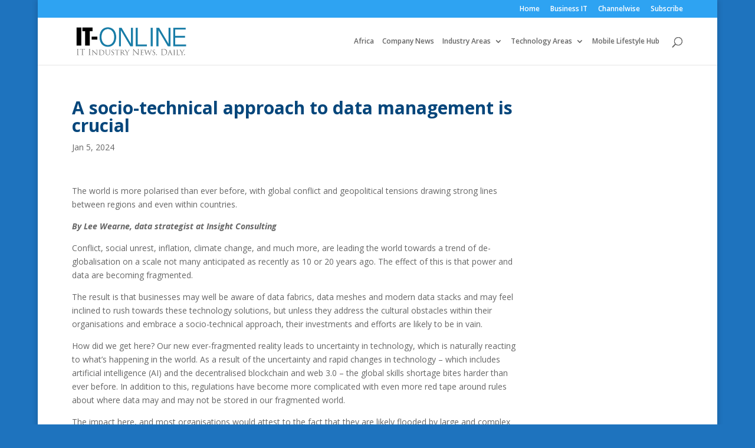

--- FILE ---
content_type: text/css
request_url: https://it-online.co.za/wp-content/themes/it-online/style.css?ver=4.27.4
body_size: 1118
content:
/*
 Theme Name:   IT-Online 2017
 Theme URI:    http://rdferret.co.za/it-online
 Description:  IT-Online website theme
 Author:       Richard Stupart
 Author URI:   http://richardstupart.com
 Template:     Divi
 Version:      1.0.0
 Text Domain:  divi-child
*/


/**
TEMPORARY CSS
==============================================================
**/
body.custom-background	{
	background-size: cover;
}



/**
SECTION STYLES
==============================================================
**/

.page .home-sidebar	{
	width: 25% !important;
}

.page .home-sidebar .et_pb_widget_area	{
	padding-right: 0px;
}

.page .home-sidebar .et_pb_widget_area img	{
	width: 100%
}

#section-sponsor	{
	margin-left: 5% !important;
}



/**
HOME PAGE STYLES
==============================================================
**/


/* Home Masthead */
.home-masthead-left	{
	width: 160px !important;
	margin-right: 0px !important;
}

 .home-masthead-main	{
	min-width: 800px !important;
	text-align: center;	
}

.home-masthead-right	{
	width: 160px !important;
	margin-left: 0px !important;
}



/* Home content */
.home-sidebar-left {
	width: 160px !important;
	margin-right: 0px !important;
}

.home-sidebar-left .et_pb_widget_area_left {
	border: none;
	padding-right: 0px;
}

.home-sidebar-right .et_pb_widget_area_left {
	border: none;
	padding-right: 0px;
}

.home-sidebar-right {
	margin-left: 0px !important;
	width: 275px !important;
	padding: 0px;
}

.home-sidebar-right .widget_foo_widget, .home-sidebar-right .widget_text {
	margin-bottom: 10px !important;
}

#home-main-row	{
	margin-right: 0px !important;
	width: 100% !important;
	padding-top: 0px;
	padding-bottom: 0px;
}

#masthead_image div	{
	width: 100% !important;
	padding-bottom: 3px;
}

#home-extra-headlines article	{
	margin-bottom: 0px !important;
}

#press-office-headlines article, .home #more-news-today article	{
	padding-bottom: 10px;
}

.home article	{
	background: #f0f0ea !important;
	margin-bottom: 0px !important;
}

.home #press-office-headlines h2	{
	padding-top: 0px;
	color: #05467b;
	font-weight: 600;
	font-size: 14pt;
}

.home article .post-meta, .home #press-office-headlines small	{
	color: #000000 !important;
	font-weight: bold;
	font-size: 8pt;
}

.home h2.entry-title	{
	padding-bottom: 2px !important;
	color: #05467b;
}


.post h1.entry-title	{
	color: #05467b;
	font-weight: bold;
}
.post .entry-content p	{
	
}

#home-main-container	{
		padding-top: 0px;
		padding-bottom: 0px;
}

#top-menu li li a	{
	padding-bottom: 2px !important;
	padding-top: 2px !important;
}

#career-info	{
	padding-right: 20px;
    padding-left: 20px;
}

.home #career-info article	{
	padding-bottom: 20px;
}

#career-info article h2.entry-title	{
	color: #05467b;
	font-weight: 600;
	font-size: 12pt;
}


/**
HOME PAGE STYLES
==============================================================
**/
.nav li.menu-item-126857 ul, .nav li.menu-item-126887 ul {
	width: 422px;
	left: -200px;
}

#top-menu li	{
	padding-right: 10px;
}


.nav li.menu-item-126857 ul li, .nav li.menu-item-126857 ul li a, 
.nav li.menu-item-126887 ul li, .nav li.menu-item-126887 ul li a
{
	float: left;
	display: block;
	padding-right: 5px !important;
	padding-left: 5px !important;
	font-size: 12px;
}


.home .pagination a	{
	color: #05467b;
	text-transform: uppercase;
	margin-left: 15px;
	margin-bottom: 20px;
	display: block;
	font-weight: bold;
}

#more-news-today .pagination a, .press-office-headlines .pagination a	{
	margin-left: 0px;
}

@media (min-width: 981px) {

	
	.home-main	{
		margin-right: 0% !important;
		min-width: 691px !important;
		margin-left: 0px;
		padding-left: 0px !important;
		padding-right: 0px !important;
		padding-top: 20px !important;
		background: #f0f0ea;
	}
	
	.home-main div.size-1of1 article.et_pb_post	{
		margin-bottom: 10px !important;
	}
	
	#home-extra-headlines article	{
		margin-bottom: 0px !important;
	}
	
	.single-post #sidebar {
		padding-left: 0px;
	}
	
	.single-post #sidebar .et_pb_widget {
		margin-bottom: 0px;
	}
	
	.single-post .et_pb_widget_area_left{
		border-left: 0px;
	}
	
	.single-post #main-content .container:before {
		background: none;
	}
	
}


/**
HIDE NAVIGATION ON SPECIFIC PAGES
==============================================================
**/
.mobile-lifestyle-hub #sidebar,
.lenovo-content-hub #sidebar	{
	display: none;	
}

.mobile-lifestyle-hub #left-area,
.lenovo-content-hub #left-area	{
	width: 100%;
}

/**
MOBILE STYLES
==============================================================
**/
@media only screen 
and (max-device-width: 600px)
 {
 	#masthead img	{
 		width:360px !important;
 		max-width: none !important;
 	}
 }